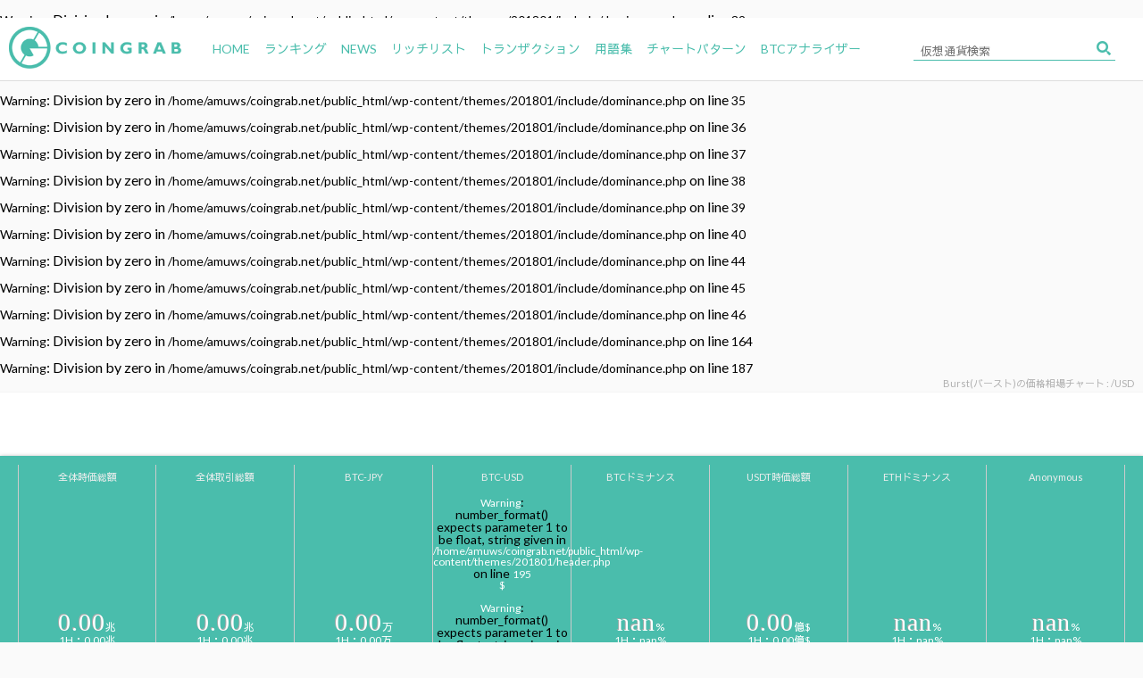

--- FILE ---
content_type: text/html; charset=UTF-8
request_url: https://www.coingrab.net/coin/burst/
body_size: 6816
content:
<br />
<b>Warning</b>:  Division by zero in <b>/home/amuws/coingrab.net/public_html/wp-content/themes/201801/include/dominance.php</b> on line <b>32</b><br />
<br />
<b>Warning</b>:  Division by zero in <b>/home/amuws/coingrab.net/public_html/wp-content/themes/201801/include/dominance.php</b> on line <b>33</b><br />
<br />
<b>Warning</b>:  Division by zero in <b>/home/amuws/coingrab.net/public_html/wp-content/themes/201801/include/dominance.php</b> on line <b>34</b><br />
<br />
<b>Warning</b>:  Division by zero in <b>/home/amuws/coingrab.net/public_html/wp-content/themes/201801/include/dominance.php</b> on line <b>35</b><br />
<br />
<b>Warning</b>:  Division by zero in <b>/home/amuws/coingrab.net/public_html/wp-content/themes/201801/include/dominance.php</b> on line <b>36</b><br />
<br />
<b>Warning</b>:  Division by zero in <b>/home/amuws/coingrab.net/public_html/wp-content/themes/201801/include/dominance.php</b> on line <b>37</b><br />
<br />
<b>Warning</b>:  Division by zero in <b>/home/amuws/coingrab.net/public_html/wp-content/themes/201801/include/dominance.php</b> on line <b>38</b><br />
<br />
<b>Warning</b>:  Division by zero in <b>/home/amuws/coingrab.net/public_html/wp-content/themes/201801/include/dominance.php</b> on line <b>39</b><br />
<br />
<b>Warning</b>:  Division by zero in <b>/home/amuws/coingrab.net/public_html/wp-content/themes/201801/include/dominance.php</b> on line <b>40</b><br />
<br />
<b>Warning</b>:  Division by zero in <b>/home/amuws/coingrab.net/public_html/wp-content/themes/201801/include/dominance.php</b> on line <b>44</b><br />
<br />
<b>Warning</b>:  Division by zero in <b>/home/amuws/coingrab.net/public_html/wp-content/themes/201801/include/dominance.php</b> on line <b>45</b><br />
<br />
<b>Warning</b>:  Division by zero in <b>/home/amuws/coingrab.net/public_html/wp-content/themes/201801/include/dominance.php</b> on line <b>46</b><br />
<br />
<b>Warning</b>:  Division by zero in <b>/home/amuws/coingrab.net/public_html/wp-content/themes/201801/include/dominance.php</b> on line <b>164</b><br />
<br />
<b>Warning</b>:  Division by zero in <b>/home/amuws/coingrab.net/public_html/wp-content/themes/201801/include/dominance.php</b> on line <b>187</b><br />
<!DOCTYPE html><html class="no-js" lang="ja" prefix="og: http://ogp.me/ns#"><head><meta charset="utf-8"><meta name="viewport" content="width=device-width, initial-scale=1.0"><meta name="google-site-verification" content="IESDhRaifFdXKi8uk1LmDpGZc88b3_YYrykmidmI4BY"><link rel="profile" href="http://gmpg.org/xfn/11"><link rel="pingback" href="https://www.coingrab.net/xmlrpc.php"><title>Burst(バースト)の価格相場チャート : /USD | COINGRAB-コイングラブ-</title><meta name="keywords" content=",Burst(バースト),価格,チャート,相場,仮想通貨,暗号通貨"><meta name="description" content="仮想通貨「」Burst(バースト)の価格相場チャート。日足、週足、月足を簡単に分析できます。ビットコイン(BTC)のチャートとも比較できるため、連動した騰落も見極められます。"><script type="text/javascript" src="https://code.jquery.com/jquery-3.1.1.min.js"></script><script type="text/javascript">window.jQuery || document.write("<script src="/js/jquery.js"><\/script>")</script><link rel="stylesheet" href="/css/pc_main.css?date=1766120301"><link rel="stylesheet" href="/css/jquery-ui.suggest.css"><link rel="stylesheet" href="//fonts.googleapis.com/css?family=Lato&display=swap"><link rel="stylesheet" href="//fonts.googleapis.com/css?family=Sawarabi+Gothic&display=swap"><link rel="stylesheet" href="/css/pc_single.css?date=1766120301"><script type="text/javascript" src="/js/jquery-ui.suggest.js"></script><script type="text/javascript" src="/js/lazysizes.js"></script><script type="text/javascript" src="/js/pc.js?date=1766120301"></script><meta name="thumbnail" content="">
<link rel="apple-touch-icon" sizes="180x180" href="/favicon/apple-touch-icon.png"><link rel="icon" type="image/png" sizes="32x32" href="/favicon/favicon-32x32.png"><link rel="icon" type="image/png" sizes="16x16" href="/favicon/favicon-16x16.png"><link rel="manifest" href="/favicon/site.webmanifest"><link rel="mask-icon" href="/favicon/safari-pinned-tab.svg" color="#4abdac"><meta name="msapplication-TileColor" content="#4abdac"><meta name="theme-color" content="#ffffff"><meta name="mobile-web-app-capable" content="yes"><meta http-equiv="refresh" content="3600; URL=/coin/burst/"><meta http-equiv="X-UA-Compatible" content="IE=Edge"></head><body><div id="wrapper"><header id="header"><h1>Burst(バースト)の価格相場チャート : /USD</h1><dl><dt><a href="//www.coingrab.net/"><img src="/img/logo.png"></a></dt><dd><table><tr><td id="headerMenu"><ul><li><a href="/"><span>HOME</span></a></li><li><a href="/ranking/"><span>ランキング</span></a></li><li><a href="/news/"><span>NEWS</span></a></li><li><a href="/richlist/"><span>リッチリスト</span></a></li><li><a href="/tx/"><span>トランザクション</span></a></li><li><a href="/glossary/"><span>用語集</span></a></li><li><a href="/chartpattern/"><span>チャートパターン</span></a></li><li><a href="/btc_analyzer/"><span>BTCアナライザー</span></a></li></ul></td><td class="coinSearch"><span><input type="text" placeholder="仮想通貨検索"><img src="/img/button_search.png"></span></td></tr></table></dd></dl><div id="marketStats"><table><tr><th>全体時価総額</th><th>全体取引総額</th><th>BTC-JPY</th><th>BTC-USD</th><th>BTCドミナンス</th><th>USDT時価総額</th><th>ETHドミナンス</th><th>Anonymous</th></tr><tr><td><h4><b>0.00</b>兆</h4><div><span>1H：0.00兆</span><span>1D：0.00兆</span></div></td><td><h4><b>0.00</b>兆</h4><div><span>1H：0.00兆</span><span>1D：0.00兆</span></div></td><td><h4><b>0.00</b>万</h4><div><span>1H：0.00万</span><span>1D：0.00万</span></div></td><td><br />
<b>Warning</b>:  number_format() expects parameter 1 to be float, string given in <b>/home/amuws/coingrab.net/public_html/wp-content/themes/201801/header.php</b> on line <b>195</b><br />
<h4>&#36;<b></b></h4><br />
<b>Warning</b>:  number_format() expects parameter 1 to be float, string given in <b>/home/amuws/coingrab.net/public_html/wp-content/themes/201801/header.php</b> on line <b>196</b><br />
<div><span>1H：&#36;</span><br />
<b>Warning</b>:  number_format() expects parameter 1 to be float, string given in <b>/home/amuws/coingrab.net/public_html/wp-content/themes/201801/header.php</b> on line <b>197</b><br />
<span>1D：&#36;</span></div></td><td><h4><b>nan</b>%</h4><div><span>1H：nan%</span><span>1D：nan%</span></div></td><td><h4><b>0.00</b>億$</h4><div><span>1H：0.00億$</span><span>1D：0.00億$</span></div></td><td><h4><b>nan</b>%</h4><div><span>1H：nan%</span><span>1D：nan%</span></div></td><td><h4><b>nan</b>%</h4><div><span>1H：nan%</span><span>1D：nan%</span></div></td></tr></table></div><script type="text/javascript" src="/js/ticker.js?time=1766120301"></script><script>$(function(){$.newsTicker($('.newsTicker'));});</script><div class="newsTicker"><ul><li><a href="https://crypto-times.jp/press-btcc-christmas-campaign/"><time>12/19 13:28</time><p>BTCC取引所、クリスマスキャンペーン月間に総額200万ドルと豪華報酬を発表<span>-CRYPTO TIMES-</span></p></a></li><li><a href="https://crypto-times.jp/news-bitcoin-volatility-is-not-due-to-leverage/"><time>12/19 13:18</time><p>ビットコイン乱高下はレバレッジにあらず？真犯人は流動性の罠<span>-CRYPTO TIMES-</span></p></a></li><li><a href="https://jp.cointelegraph.com/news/white-house-david-sacks-crypto-clarity-act-senate-january?utm_source=rss_feed&utm_medium=rss&utm_campaign=rss_partner_inbound"><time>12/19 13:14</time><p>仮想通貨CLARITY法案　1月に上院で条文審査の予定：米政権の仮想通貨担当がコメント<span>-cointelegraph-</span></p></a></li><li><a href="https://crypto-times.jp/news-google-helps-mining-companies-transition-to-ai/"><time>12/19 12:26</time><p>ビットコインの危機？グーグルのAI支援で進む「脱マイニング」<span>-CRYPTO TIMES-</span></p></a></li><li><a href="https://coinpost.jp/?p=675826"><time>12/19 12:10</time><p>米上院、トランプ氏の仮想通貨推進派2名を承認　CFTC・FDIC新委員長が就任へ<span>-CoinPost-</span></p></a></li><li><a href="https://jp.cointelegraph.com/news/xrp-etf-demand-rises-price-familiarity-crypto-executive?utm_source=rss_feed&utm_medium=rss&utm_campaign=rss_partner_inbound"><time>12/19 11:55</time><p>XRP ETFの運用資産が10億ドルを突破、知名度と堅調な価格推移が追い風に<span>-cointelegraph-</span></p></a></li><li><a href="https://coinpost.jp/?p=675802"><time>12/19 11:28</time><p>米仮想通貨市場構造法案、1月に上院審議へ　ホワイトハウス当局者が確認<span>-CoinPost-</span></p></a></li><li><a href="https://jp.cointelegraph.com/news/crypto-3-4-billion-losses-2025-wallet-hacks?utm_source=rss_feed&utm_medium=rss&utm_campaign=rss_partner_inbound"><time>12/19 11:19</time><p>2025年の仮想通貨ハッキング被害は34億ドルに、北朝鮮による攻撃が高度化＝チェイナリシス<span>-cointelegraph-</span></p></a></li><li><a href="https://coinpost.jp/?p=675774"><time>12/19 11:09</time><p>「10月の歴史的暴落の後遺症続く」ラウル・パル、仮想通貨の下落圧力は市場操作ではないと分析<span>-CoinPost-</span></p></a></li><li><a href="https://coinpost.jp/?p=675748"><time>12/19 10:35</time><p>ソラナ保有企業フォワード・インダストリーズが株式をトークン化、DeFiで利用可能に<span>-CoinPost-</span></p></a></li></ul></div></header><div id="main"><ul id="breadcrumb"><li><a href="/">コイングラブ</a></li><li><a href="/coin/">コイン</a></li><li><a href="/burst/">Burst(バースト)</a></li></ul><div id="singleContent"><script type="text/javascript" src="/js/countTo.js?time=1766120301"></script><script type="text/javascript">
jQuery(function ($) {
	$('.marketCapRank b').each(count);
	$('.per_24h b').each(count);
	$('.per_7d b').each(count);
	$('.dominance b').each(count);
	$('.origin b').each(count);
	$('.turnover b').each(count);
	function count(options) {
		var $this = $(this);
		options = $.extend({}, options || {}, $this.data('countToOptions') || {});
		$this.countTo(options);
	}
});
</script><article><section id="marketCapData"><dl id="chartTitle" class="coinPriceData"><dt><img src="/coinIcon/burst.png"></dt><dd><h2><a href="/coin/burst/">Burst(バースト)の価格相場チャート : /USD</a></h2><ul><li class="even"><div><p>時価総額RANK</p><strong class="marketCapRank"><b data-from="9999" data-to=""></b>位</strong><span>前日:位</span></div></li><li><div><p>24時間変動率</p><strong class="per_24h"><b data-to="" data-decimals="2"></b>%</strong><span>前日:%</span></div></li><li><div><p>７日間変動率</p><strong class="per_7d"><b data-to="" data-decimals="2"></b>%</strong><span>前日:%</span></div></li><li><div><p>ドミナンス</p><strong class="dominance"><b data-to="nan" data-decimals="4"></b>%</strong><span>前日:nan%</span></div></li><li><div><p>出来高回転率</p><strong class="turnover"><b data-to="" data-decimals="2"></b>%</strong><span>前日:%</span></div></li></ul></dd></dl></section><section id="chart"><ul class="tradingviewCurMenu"><li><span> / USD</span></li><li><a href="./?cur=btc"> / BTC</a></li></ul><div class="tradingview-widget-container"><div id="tradingview"></div><div class="tradingview-widget-copyright"><a href="https://jp.tradingview.com/" rel="noopener" target="_blank">TradingView</a></div><script type="text/javascript" src="https://s3.tradingview.com/tv.js"></script><script type="text/javascript">var pair = "BITTREX:BURSTUSD";</script><script type="text/javascript">
new TradingView.widget({
	autosize	: true,
	symbol		: pair,
	interval	: "D",
	timezone	: "Asia/Tokyo",
	theme		: "Light",
	locale		: "ja",
	toolbar_bg	: "#ffffff",
	enable_publishing	: false,
	hide_side_toolbar	: false,	debug		: true,
	studies	: [
		"IchimokuCloud@tv-basicstudies"
	],
	container_id	: "tradingview",
	favorites	: {
		intervals	: ["1H","D", "2D"],
		chartTypes	: ["Area", "Line"]
	},
	enabled_features: [
		"dont_show_boolean_study_arguments",
		"move_logo_to_main_pane",
		"hide_last_na_study_output",
		"legend_context_menu"
	],
	studies_overrides	: {
		"volume.volume.color.0"			: "#000000",
		"volume.volume.color.1"			: "#ff0080",
		"moving average exponential.length"	: 100
	},
	overrides	: {
		"paneProperties.topMargin"		: 5,"paneProperties.bottomMargin"		: 15,"paneProperties.rightMargin"		: 25,"scalesProperties.fontSize"		: 11,		"paneProperties.legendProperties.showStudyArguments"	: false,
		"paneProperties.legendProperties.showStudyTitles"	: true,
		"paneProperties.legendProperties.showStudyValues"	: true,
		"paneProperties.legendProperties.showSeriesTitle"	: true,
		"paneProperties.legendProperties.showSeriesOHLC"	: true,
		"paneProperties.background"				: "#ffffff",
		"paneProperties.vertGridProperties.color"		: "#ff0080",
		"scalesProperties.backgroundColor"			: "#000000",
		"scalesProperties.lineColor"				: "#cccccc",
		"scalesProperties.textColor"				: "#cccccc",
		"mainSeriesProperties.showCountdown"			: true,
		"mainSeriesProperties.candleStyle.upColor"		: "#26a6b0",
                "mainSeriesProperties.candleStyle.downColor"		: "#ff0080",
                "mainSeriesProperties.candleStyle.wickUpColor"		: "#26a6b0",
                "mainSeriesProperties.candleStyle.wickDownColor"	: "#ff0080",
		"volumePaneSize"					: "large",
	}
});
</script></div></section><section id="coinInfo"><p>Burst(バースト)は、時価総額ランキング位の仮想通貨(暗号通貨)で、2025年12月19日 13時30分現在、1あたり対通貨でドル(円)前後、対BTCで0.00000000前後で推移しており、1時間で<span class="down">％の下落</span>、24時間で<span class="down">％の下落</span>、1週間で<span class="down">％の下落</span>しております。直近24時間の出来高はドル(円)で％の出来高回転率となっております。</p></section><section id="coinExpound"><h2><a href="https://www.coingrab.net/coin/burst/">Burst(バースト)を簡単解説</a></h2></section><section id="coinDetail"><h2><a href="https://www.coingrab.net/coin/burst/">Burst(バースト)の基本情報</a></h2><table><tr><th><span>通貨概要</span></th><td></td></tr><tr><th><span>本拠地</span></th><td></td></tr><br />
<b>Warning</b>:  date() expects parameter 2 to be integer, string given in <b>/home/amuws/coingrab.net/public_html/wp-content/themes/201801/single-coin.php</b> on line <b>373</b><br />
<tr><th><span>公開日</span></th><td></td></tr><tr><th><span>通貨名(通貨単位)</span></th><td>()</td></tr><tr><th><span>総発行可能枚数</span></th><td>データなし</td></tr><tr><th><span>現在供給枚数</span></th><td></td></tr><tr><th><span>公式サイト</span></th><td><a href="" target="_blank" rel="nofollow"></a></td></tr><tr><th><span>公式フェイスブック</span></th><td><a href="" target="_blank" rel="nofollow"></a></td></tr><tr><th><span>公式ツイッター</span></th><td><a href="" target="_blank" rel="nofollow"></a></td></tr><tr><th><span>ソースコード</span></th><td><a href="" target="_blank" rel="nofollow"></a></td></tr><tr><th><span>ホワイトペーパー</span></th><td><a href="" target="_blank" rel="nofollow"></a></td></tr><tr><th><span>プラットフォーム</span></th><td><a href="/coin/burst/">()</a></td></tr></table></section><section id="exchange"><h2><a href="https://www.coingrab.net/coin/burst/">Burst(バースト)を取り扱う取引所</a></h2><ul><li><p>Binance</p></li><li><p>OKEx</p></li><li><p>ZB.COM</p></li><li><p>CoinBene</p></li><li><p>Bibox</p></li><li><p>Bit-Z</p></li><li><p>HuobiGlobal</p></li><li><p>DigiFinex</p></li><li><p>LBank</p></li><li><p>OEX</p></li><li><p>HitBTC</p></li><li><p>BitForex</p></li><li><p>BitMart</p></li><li><p>BCEX</p></li><li><p>Simex</p></li><li><p>Coinsuper</p></li><li><p class="lists">Upbit</p></li><li><p>Bitfinex</p></li><li><p>CoinTiger</p></li><li><p>CoinEgg</p></li><li><p>TOPBTC</p></li><li><p>Bitstamp</p></li><li><p>Kraken</p></li><li><p>Kucoin</p></li><li><p>Bithumb</p></li><li><p>Korbit</p></li><li><p>Gate.io</p></li><li><p>EXX</p></li><li><p class="lists">Bittrex</p></li><li><p>YoBit</p></li><li><p>Poloniex</p></li><li><p>Sistemkoin</p></li><li><p>HOTBIT</p></li><li><p>IDAX</p></li><li><p>LATOKEN</p></li><li><p>DragonEX</p></li><li><p>BW</p></li><li><p>55 Global Markets</p></li><li><p>RightBTC</p></li><li><p>Exrates</p></li><li><p>FatBTC</p></li><li><p>Coineal</p></li><li><p>P2PB2B</p></li><li><p>BCEX</p></li><li><p>IDCM</p></li><li><p>Coinbase Pro</p></li></ul></section></article></div><footer id="footer"><aside>当サイト「コイングラブ」で提供している内容は、第三者より提供された一般的なデータをもとに独自検証、分析した情報を掲載しておりますが、正確性を何ら保証するものではございません。<br>当サイトのコンテンツは全て、投資投機的目的をはじめとした、あらゆる目的をアドバイスするものでもございません。<br>仮想通貨の取引は非常に高いリスクを伴い、大きな損失を被る可能性がありますので、必ずご自身で精査した上で仮想通貨の取引を行ってください。</aside><dl><dt><img src="/img/footerLogo.png"></dt><dd><nav><ul><li>&#9654;<a href="/ranking/">仮想通貨ランキング</a></li><li>&#9507;<a href="/ranking/?mode=marketcap">時価総額上位</a></li><li>&#9507;<a href="/ranking/?mode=marketcap_r">時価総額下位</a></li><li>&#9507;<a href="/ranking/?mode=volume">売買代金上位</a></li><li>&#9507;<a href="/ranking/?mode=volume_r">売買代金下位</a></li><li>&#9507;<a href="/ranking/?mode=price">取引価格上位</a></li><li>&#9507;<a href="/ranking/?mode=price_r">取引価格下位</a></li><li>&#9507;<a href="/ranking/?mode=24h">24時間上昇率</a></li><li>&#9507;<a href="/ranking/?mode=24h_r">24時間下降率</a></li><li>&#9507;<a href="/ranking/?mode=7d">7日間上昇率</a></li><li>&#9507;<a href="/ranking/?mode=7d_r">7日間下降率</a></li><li>&#9507;<a href="/ranking/?mode=btc24h">対BTC 24時間上昇率</a></li><li>&#9507;<a href="/ranking/?mode=btc24h_r">対BTC 24時間下降率</a></li><li>&#9507;<a href="/ranking/?mode=btc7d">対BTC 7日間上昇率</a></li><li>&#9507;<a href="/ranking/?mode=btc7d_r">対BTC 7日間下降率</a></li><li>&#9507;<a href="/ranking/?mode=turnover">出来高回転率上位</a></li><li>&#9495;<a href="/ranking/?mode=turnover_r">出来高回転率下位</a></li></ul></nav><nav><ol><li>&#9654;<a href="/news/">仮想通貨ニュース</a></li></ol><ul><li>&#9654;<a href="/richlist/">BTCリッチリスト</a></li><li>&#9507;<a href="/richlist/?rs=trader">トレーダー</a></li><li>&#9495;<a href="/richlist/?rs=bigwhale">大型クジラ</a></li></ul><ul><li>&#9654;<a href="/tx/">トランザクション</a></li><li>&#9507;<a href="/tx/?cur=btc">BTC / Bitcoin</a></li><li>&#9495;<a href="/tx/?cur=usdt">USDT / Tether</a></li></ul><ol><li>&#9654;<a href="/glossary/">仮想通貨関連用語集</a></li><li>&#9654;<a href="/chartpattern/">チャートパターン</a></li></ol></nav><nav><ul><li>&#9654;<a href="/btc_analyzer/">BTCアナライザー</a></li><li>&#9507;<a href="/btc_analyzer/?page=board">板 / オーダーブック</a></li><li>&#9507;<a href="/btc_analyzer/?page=trade">売買出来高</a></li><li>&#9507;<a href="/btc_analyzer/?page=bitFlyer">ビットフライヤー</a></li><li>&#9507;<a href="/btc_analyzer/?page=bitfinex">ビットフィネックス</a></li><li>&#9507;<a href="/btc_analyzer/?page=bitmex">ビットメックス</a></li><li>&#9507;<a href="/btc_analyzer/?page=binance">バイナンス</a></li><li>&#9495;<a href="/btc_analyzer/?page=deribit">デリビット</a></li></ul></nav><nav><ul><li>&#9654;<span>Special Thanks</span></li><li>&#9507;<a href="//jp.tradingview.com/gopro/?share_your_love=danoni6" target="_blank" rel="nofollow">トレーディングビュー</a></li><li>&#9507;<a href="//www.coingecko.com/" target="_blank" rel="nofollow">コインゲッコー</a></li><li>&#9507;<a href="//whale-alert.io/" target="_blank" rel="nofollow">ホエールアラート</a></li><li>&#9507;<a href="//coinpost.jp/" target="_blank" rel="nofollow">コインポスト</a></li><li>&#9507;<a href="//jp.cointelegraph.com/" target="_blank" rel="nofollow">コインテレグラフ</a></li><li>&#9495;<a href="https://www.coingecko.com/">デリビット</a></li></ul></nav><nav><ul><li>&#9654;<span>About Us</span></li><li>&#9507;<a href="/">運営者情報</a></li><li>&#9507;<a href="/">プライバシーポリシー</a></li><li>&#9507;<a href="/">利用規約</a></li><li>&#9507;<a href="/">免責事項</a></li><li>&#9495;<a href="/">コンタクト</a></li></ul></nav></dd></dl><div id="copyright">&copy;2025 COINGRAB. All Rights Reserved.</div></footer></div></div><script>var suggestData = [];</script><script type="text/javascript" src="/js/suggest.js?time=1766120301"></script><script async src="https://www.googletagmanager.com/gtag/js?id=UA-116487363-1"></script><script>window.dataLayer = window.dataLayer || []; function gtag(){dataLayer.push(arguments);} gtag('js', new Date()); gtag('config', 'UA-116487363-1');</script></body></html>

--- FILE ---
content_type: text/css
request_url: https://www.coingrab.net/css/pc_main.css?date=1766120301
body_size: 2427
content:
*{
	margin:0;
	padding:0;
	border:0;
	font-size: 14px;
	font-weight:normal;
	vertical-align:baseline;
	font-family:"Lato","Sawarabi Gothic","メイリオ",Meiryo,"ヒラギノ角ゴ ProN W3","HiraKakuProN-W3","ヒラギノ角ゴ Pro W3","HiraKakuPro-W3","ＭＳ Ｐゴシック","MS Pgothic","Osaka",sans-serif,Helvetica, Helvetica Neue, Arial, Verdana;
	line-height:1.0;
}
.sharrre .share, a{
	text-decoration:none
}
.clear, article, aside, details, figcaption, figure, footer, header, hgroup, menu, nav, section{
	display:block
}
a+span.hu-external:after, html{
	-webkit-font-smoothing:antialiased
}
ol, ul, li{
	list-style:none
}
blockquote, q{
	quotes:none
}
blockquote:after, blockquote:before, q:after, q:before{
	content:'';
	content:none
}
table{
	border-collapse:collapse;
	border-spacing:0
}
html{
	overflow-y:scroll;
}
body{
	font-size:16px;
	background-color:#fafafa;
}
img{
	max-width:100%;
	height:auto;
	vertical-align:bottom;
}
a, a:after, a:before{
	-webkit-transition:all .2s ease;
	-moz-transition:all .2s ease;
	-o-transition:all .2s ease;
	transition:all .2s ease
}
a img{
	-webkit-transition:opacity .2s ease;
	-moz-transition:opacity .2s ease;
	-o-transition:opacity .2s ease;
	transition:opacity .2s ease
}
.clear{
	clear:both;
	overflow:hidden;
	visibility:hidden;
	width:0;
	height:0
}
a{
	color:#26a6b0;
}

::-webkit-scrollbar {
	width:10px;
}
::-webkit-scrollbar-track {
	box-shadow:none;
	background-color:#eee;
}
::-webkit-scrollbar-thumb {
	background-color:rgba(99,99,99, .5);
	border-radius:10px;
	box-shadow:0 0 0 1px rgba(255, 255, 255, .3);
}




.col-3cm .s2, .content, .grid, .main, .main-inner, .sidebar, .video-container{
	position:relative
}

#wrapper{
	overflow:hidden;
	min-width:1000px;
	position:relative;
}

header{
	background-color:#fff;
	margin-bottom:20px;
}
header h1{
	color:#afafaf;
	background-color:#fafafa;
	border-bottom:1px solid #f4f4f4;
	padding:4px 10px;
	text-align:right;
	font-size:11px;
}
header dl{
	overflow:hidden;
	padding:10px;
	position:fixed;
	top:20px;
	left:0px;
	right:0px;
	z-index:9999;
	background-color:#fff;
	border-bottom:1px solid #ddd;
}
header dt{
	width:200px;
	float:left;
}
header dd{
	margin-left:210px;
}
header dd table{
	width:100%;
	height:50px;
}
header dd table td{
	padding:0px 10px;
	vertical-align:middle;
}
header dd ul{
	overflow:hidden;
}
header dd li{
	float:left;
}
header dd li a{
	display:inline-block;
	padding:12px 8px;
	color:#4abdac;
	font-size:15px;
}


.newsTicker{
    padding: 10px;
    text-align:left;
	padding:8px;
	position:relative;
	overflow:hidden;
	background-color:#bfd8d2;
}
.newsTicker ul{
	width:100%;
	position:relative;
}
.newsTicker ul li{
	width:100%;
	display:none;
}
.newsTicker ul li a{
	display:block;
	padding:2px 20px;
	overflow:hidden;
}
.newsTicker ul li time{
	color:#444;
	font-size:13px;
	display:block;
	float:left;
	width:90px;
	line-height:23px;
}
.newsTicker ul li p{
	margin-left:94px;
	font-size:15px;
	color:#4abdac;
	border-radius:4px;
	background-color:#fff;
	padding:4px 10px;
}
.newsTicker ul li span{
	color:#444;
	margin-left:10px;
	font-size:11px;
	letter-spacing:1px;
}


.coinSearch span{
	display:inline-block;
	border-bottom:1px solid #4abdac;
}
.coinSearch input{
	width:200px;
	background-color:#fff;
	padding:2px 8px;
	font-size:13px;
	color:#26a6b0;
}
.coinSearch img{
	display:inline-block;
	width:16px;
	margin:5px;
}
.ui-autocomplete {
	max-height:400px;
	overflow-y:auto;
	overflow-x:hidden;
	padding-right:20px;
	z-index:99999 !important;
}
.ui-widget li{
	border-bottom:1px solid #ccc;
	font-size:12px;
	padding:4px 8px;
}
#marketStats{
	overflow:hidden;
	background-color:#4abdac;
	box-shadow:0px 1px 5px #aaa;
    margin-top:71px;
	padding:10px;
}
#marketStats table{
	width:calc( 100% - 20px );
	margin:0px auto;
	table-layout:fixed;
	border-right:1px solid #ccc;
}
#marketStats th{
	border-left:1px solid #ccc;
	text-align:center;
	color:#eee;
	padding-top:8px;
	font-size:11px;
}
#marketStats td{
	border-left:1px solid #ccc;
	padding:4px 0px 8px 0px;
	text-align:center;
	vertical-align:middle;
}
#marketStats td *{
	color:#fff;
	font-size:12px;
}
#marketStats td h4 b{
	font-size:28px;
	font-family:impact;
	font-weight:normal;
	letter-spacing:1px;
	text-shadow:-1px -1px 0px #aaa;
}
#marketStats td div{
}
#marketStats td span{
	display:block;
}








#main{
	position:relative;
}

#mainContent{
	padding:20px;
}

#headerTitleWrap{
	background-color:#fab915;
	padding:10px;
	margin-bottom:10px;
}
#headerTitleWrap h1{
	margin:0px auto;
	font-size:12px;
	text-align:right;
}



/**サイドバー**/
.sideBar{
	width:200px;
	padding-top:10px;
	float:left;
}
#eventSideBar{
	
}
.pc-side-nav-fixed{
	top:90px;
	left:10px;
	width:300px;
	position:fixed;
}



.lazyload{
	opacity: 0;
}
.lazyloaded{
	opacity: 1;
	transition: all 0.5s;
}

#breadcrumb{
	text-align:left;
	padding:0px 20px;
}
#breadcrumb li{
	display:inline;
	color:#aaa;
	margin-right:4px;
	background-image:url(/img/breadcrumb_arrow.png);
	background-repeat:no-repeat;
	background-position:100% 50%;
	padding-right:30px;
	padding-left:10px;
}
#breadcrumb li:last-child{
	background:none;
}

#breadcrumb li a{
	margin-left:4px;
	font-size:14px;
}

.err{
	text-align:center;
	padding:50px 0px;
	font-size:15px;
}

footer{
	margin-top:100px;
	padding:0px 0px 20px 0px;
	background-color:#4abdac;
}
footer aside{
	display:block;
	background-color:#bfd8d2;
	padding:20px;
	margin-bottom:20px;
	color:#777;
	font-size:13px;
	line-height:15px;
}
footer dl{
	margin:0px 20px;
	overflow:hidden;
}
footer dl dt{
	width:250px;
	float:left;
}
footer dl dd{
	margin-left:270px;
	overflow:hidden;
}
footer dl dd nav{
	width:calc( 100% / 5 );
	float:left;
}
footer dl dd li{
	padding:2px 0px 2px 6px;
	color:#ccc;
}
footer dl dd ul li:first-child, footer dl dd ol li{
	padding-left:0px;
	font-size:10px;
}
footer dl dd li a, footer dl dd li span{
	color:#fff;
	letter-spacing:1px;
	font-size:13px;
	margin-left:4px;
}
footer dl dd li a:hover{
	text-decoration:underline;
}
footer #copyright{
	text-align:center;
	color:#fff;
	font-size:13px;
	margin-top:20px;
	letter-spacing:2px;
}





#glossaryTopMenu{
	margin:0px 50px;
	overflow:hidden;
}
#glossaryMenu{
	width:240px;
	float:left;
}
#glossaryTopMenu ul{
	width:48%;
	margin:0px 1%;
	float:left;
}
.glossaryMenu ul{
	overflow:hidden;
}
.glossaryMenu ul li{
	width:20%;
	float:left;
}
.glossaryMenu ul li a{
	display:block;
	margin:2px;
	-moz-border-radius:4px;
	-webkit-border-radius:4px;
	border-radius:4px;
	border:1px solid #4abdac;
	padding:12px 0px;
	text-align:center;
	color:#4abdac;
}
.glossaryMenu ul li a:hover{
	background-color:#4abdac;
	color:#fff;
}
.glossaryMenu ul li b{
	display:block;
	margin:2px;
	-moz-border-radius:4px;
	-webkit-border-radius:4px;
	border-radius:4px;
	border:1px solid #4abdac;
	padding:12px 0px;
	text-align:center;
	background-color:#4abdac;
	color:#fff;
}

.glossaryMenu ul li span{
	display:block;
	margin:2px;
	padding:12px 0px;
}


.pager{
	margin:50px 0px;
}
.pager ul{
	text-align:center;
}
.pager li{
	display:inline-block;
	min-width:36px;
	margin:0px 4px;
}
.pager li *{
	display:block;
	border:1px solid #26a6b0;
	line-height:30px;
	padding:0px 8px;
	text-align:center;	
}
.pager li span{
	background-color:#26a6b0;
	color:#fff;
}
.pager li a:hover{
	background-color:#26a6b0;
	color:#fff;
}
.pager li b{
	border:0px;
	color:#ccc;
}

.loader{
	animation: flash 1.5s linear infinite;
	background-image:url(/img/favicon.png);
	background-size:60px 60px;
	background-repeat:no-repeat;
	background-position:50% 10px;
	padding:80px 0px 20px 0px;
	text-align:center;
	color:#4abdac;
}
.loader:after{
	content:'Loading...';
}

@keyframes flash {
	0%,100% {
		opacity: 1;
	}
	50% {
		opacity: 0;
	}
}
/*
.loaderWrap{
	background-image:url(/favicon/favicon-32x32.png);
	background-repeat:no-repeat;
	background-position:50% 10px;
}
.loader{
	height:100px;
	background-image:url(/img/loading.svg);
	background-repeat:no-repeat;
	background-position:50% 50px;
}
*/



--- FILE ---
content_type: text/css
request_url: https://www.coingrab.net/css/pc_single.css?date=1766120301
body_size: 2356
content:


/**詳細ページ**/
section.coin{
	margin:0px auto;
}
section.coin h2{
	padding:8px 4px;
}
section.coin h2 a{
	display:block;
	color:#444;
	font-size:32px;
	line-height:1.5em;
}
section.coin h3{
	color:#444;
	font-size:18px;
	padding-left:10px;
}
.updateTime{
	background-image:url(/img/icon_time.png);
	background-repeat:no-repeat;
	background-position:0% 50%;
	color:#7c7c7c;
	font-size:16px;
	padding:4px 0px 4px 30px;
	margin:20px 0px 50px 10px;
}



#marketCapData{
	padding:0px 10px;
}
#marketCapData dl{
	overflow:hidden;
}
#marketCapData dt{
	width:150px;
	float:left;
	text-align:center;
	margin-top:10px;
}
#marketCapData dd{
	margin-left:160px;
	padding-top:10px;
}
#marketCapData h2{
	text-align:right;
	font-size:21px;
	margin-bottom:8px;
	margin-right:10px;
}
#marketCapData h2 a{
	color:#777;
}

#marketCapData ul{
	overflow:hidden;
	float:right;
}
#marketCapData ul li{
	width:150px;
	float:left;
}
#marketCapData ul li div{
	position: relative;
	margin:0px auto;
	width:144px;
	height:144px;
	border-radius:50%;
	border:10px solid #a4d555;
	box-sizing:border-box;
}
#marketCapData ul li.under div{
	border-color:#ff5992;
}
#marketCapData ul li.even div{
	border-color:#c0b283;
}

#marketCapData ul li div p{
	position:absolute;
	left:0px;
	right:0px;
	top:28px;
	text-align:center;
	color:#777;
	font-size:13px;
}
#marketCapData ul li div strong{
	position:absolute;
	left:0px;
	right:0px;
	top:52px;
	text-align:center;
	color:#777;
	font-size:13px;
}
#marketCapData ul li div strong b{
	font-size:24px;
	color:#a4d555;
	font-weight:bold;
}
#marketCapData ul li.under div strong b{
	color:#ff5992;
}
#marketCapData ul li.even div strong b{
	color:#c0b283;
}
#marketCapData ul li div span{
	position:absolute;
	left:0px;
	right:0px;
	top:80px;
	text-align:center;
	color:#777;
	font-size:11px;
}


#chart{
	margin:20px;
}
#tradingview{
	height:600px;
}
.tradingviewCurMenu{
	overflow:hidden;
	padding-left:20px;
}
.tradingviewCurMenu li{
	width:150px;
	float:left;
}
.tradingviewCurMenu li *{
	display:block;
	text-align:center;
	background-color:#fff;
	border:1px solid #ccc;
	border-bottom:0px;
	margin:0px 4px;
	padding:10px 0px;
	font-size:14px;
}
.tradingviewCurMenu li a{
	background-color:#fff;
}
.tradingviewCurMenu li span{
	background-color:#26a6b0;
	color:#fff;
}



.eyeCatch{
	margin:20px 0px;
}

#coinDetail, #coinExpound, #coinInfo, #exchange{
	margin:20px 20px 40px 20px;
}
#coinDetail h2, #coinExpound h2, #exchange h2{
	overflow:hidden;
	white-space:nowrap;
	font-size:17px;
	margin-bottom:8px;
	color:#c0b283;
	letter-spacing:2px;
}
#coinDetail h2:before, #coinExpound h2:before, #exchange h2:before{
	content:"―― ";
	letter-spacing:0px;
}
#coinDetail h2:after, #coinExpound h2:after, #exchange h2:after{
	letter-spacing:0px;
	content:" ―――――――――――――――――――――――――――――――――――――――――――――――――――――――――――――――――――――";
}
#coinDetail h2 a, #coinExpound h2 a, #exchange h2 a{
	color:#c0b283;
}


#coinDetail table{
	width:100%;
	border-spacing:2px 0px;
	border-collapse: separate;
}
#coinDetail table th{
	width:200px;
	padding:10px 0px;
	background-color:#c0b283;
	color:#fff;
	border-bottom:2px solid #fafafa;
	font-size:13px;
	letter-spacing:2px;
}
#coinDetail table td{
	padding:10px;
	border-bottom:2px solid #fafafa;
	background-color:#fff;
	font-size:13px;
	line-height:17px;
}


#coinExpound li{
	background-image:url(/img/icon_point.png);
	background-repeat:no-repeat;
	background-position:20px 18px;
	background-size:32px;
	padding:14px 0px 14px 60px;
	border-bottom:1px dotted #aaa;
	font-size:17px;
	line-height:1.5em;
}

#coinInfo p{
	border:1px solid #c0b283;
	padding:20px;
	background-color:#fff;
	line-height:1.5em;
	letter-spacing:1px;
}
#coinInfo span{
	font-weight:bold;
	margin:0px 4px;
}
#coinInfo span.up{
	color:#a4d555;
}
#coinInfo span.down{
	color:#ff5992;
}


#exchange ul{
	overflow:hidden;
}
#exchange li{
	width:12.5%;
	float:left;
}
#exchange li p{
	margin:2px;
	background-color:#ccc;
	text-align:center;
	color:#fff;
	font-size:13px;
	padding:10px 0px;
	white-space: nowrap;
}
#exchange li p.lists{
	background-color:#a4d555;
}




#priceTrends{
	width:100%;
	table-layout:fixed;
}
#priceTrends, #priceTrends th, #priceTrends td {
	border-collapse: collapse;
	border:1px solid #e5e5e5;
}
#priceTrends th{
	background-color:#02ad8b;
	color:#fff;
	padding:10px 0px;
}
#priceTrends td{
	padding:10px 0px;
	text-align:center;
}
#priceTrends td span{
	display:block;
	margin-right:20px;
	text-align:right;
}
#priceTrends tr:nth-child(odd) {
	background-color:#ededed;
}

.priceHistory{
	padding:20px;
}
.priceHistory table{
	width:100%;
	border-collapse:collapse;
	border-top:1px solid #ededed;
	border-left:1px solid #ededed;
}
.priceHistory table p{
	margin:10px 0px;
}
.priceHistory table th:nth-of-type(1){
	width:20%;
}
.priceHistory table th:nth-of-type(2){
	width:40%;
}
.priceHistory table th:nth-of-type(3){
	width:40%;
}

.priceHistory table td, .priceHistory table th{
	border-bottom:1px solid #ededed;
	border-right:1px solid #ededed;
}
.priceHistory table td{
	padding:6px 10px;
	text-align:right;
}
.priceHistory table tr td:first-of-type{
	text-align:center;
	vertical-align:middle;
	font-size:14px;
}
.priceHistory table tr:first-of-type{
	border-bottom:4px solid #ededed;
}
.priceHistory table tr:nth-child(odd){
	background-color:#fff;
}
.priceHistory table tr:nth-child(even){
	background-color:#ffe;
}
.priceHistory table dl{
	overflow:hidden;
}
.priceHistory table dt{
	width:50%;
	float:left;
	padding:4px 0px;
}
.priceHistory table dd{
	margin-left:50%;
	border-left:1px solid #ededed;
	padding:4px 0px;
}

.priceHistory td dl *{
	display:block;
}
.priceHistory td span{
	font-size:12px;
	color:#777;
	padding:0px 10px;
}
.priceHistory td strong{
	padding:0px 10px;
	font-size:14px;
}



.linkButton{
	
}
.linkButton a{
	display: block;
	min-width:500px;
	margin:50px auto 0px auto;
	padding:6px 20px;
	text-decoration: none;
	font-weight: bold;
	line-height: 33px;
	text-align: center;
	color: #864401 !important;
	text-decoration:none !important;
	border-radius:2px;
	-webkit-border-radius:2px;
	-moz-border-radius:2px;
	border: 1px solid #eab551;
	border-bottom: 1px solid #b98a37;
	text-shadow: 0px 1px 0px #fedd9b;
	-webkit-box-shadow: 0 1px 0 #fee9aa inset, 1px 1px 1px #e9e9e9;
	-moz-box-shadow: 0 1px 0 #fee9aa inset, 1px 1px 1px #e9e9e9;
	box-shadow: 0 1px 0 #fee9aa inset, 1px 1px 1px #e9e9e9;
	background: #feda71;
	background: -webkit-gradient(linear, left top, left bottom, color-stop(0.5, #feda71), color-stop(0.5, #febe4d));
	background: -moz-linear-gradient(top, #feda71 50%,#febe4d 50%);
	background: -o-linear-gradient(top, #feda71 50%,#febe4d 50%);
	background: -ms-linear-gradient(top, #feda71 50%,#febe4d 50%);
	background: linear-gradient(top, #feda71 50%, #febe4d 50%);
	filter: progid:DXImageTransform.Microsoft.gradient(GradientType=0,startColorstr='#abe4f8 50%', endColorstr='#74d0f4 50%');
	-ms-filter: "progid:DXImageTransform.Microsoft.gradient(GradientType=0,startColorstr='#abe4f8 50%', endColorstr='#74d0f4 50%')";
}
.linkButton a{  /* クリックした時 */
	-ms-transform: translateY(2px);
	-webkit-transform: translateY(2px);
	transform: translateY(2px);
	box-shadow: none;
}



#chartPattern{
	margin:20px auto 40px auto;
	max-width:1200px;
	overflow:hidden;
}
#chartPattern #chartPatternList{
	width:400px;
	float:right;
}
#chartPatternList ul li {
	background-color:rgba( 192, 178, 131, 0.3 );
	padding:4px;
	border-radius:4px;
	-webkit-border-radius:4px;
	-moz-border-radius:4px;
	margin-bottom:10px;
}
#chartPatternList ul li a{
	display:block;
	overflow:hidden;
}
#chartPatternList ul li img{
	float:left;
}
#chartPatternList ul li p{
	padding:10px;
}

#chartPattern section{
}
#chartPattern section h2{
	overflow:hidden;
	white-space:nowrap;
	font-size:17px;
	margin-bottom:8px;
	color:#c0b283;
	letter-spacing:2px;
}
#chartPattern section h2:before{
	content:"―― ";
	letter-spacing:0px;
}
#chartPattern section h2:after{
	letter-spacing:0px;
	content:" ―――――――――――――――――――――――――――――――――――――――――――――――――――――――――――――――――――――";
}
#chartPattern section h2 a{
	color:#c0b283;
}
#chartPattern section p{
	line-height:2em;
	letter-spacing:1px;
	padding:20px;
}
#chartPattern section dl{
	overflow:hidden;
}
#chartPattern section dl *{
	font-size:14px;
	color:#444;
}
#chartPattern section dt{
	background-color:#c0b283;
	padding:4px;
	max-width:1000px;
	margin:0px auto;
}
#chartPattern section dt img{
	width:auto;
	height:auto;
	max-width:100%;
	max-height:100%;
}
#chartPattern section dd{
	line-height:1.5em;
}
#chartPattern section dd a{
	color:#02ad8b;
	font-weight:bold;
	margin:0px 4px;
	letter-spacing:1px;
}
#chartPattern section dd a:hover{
	text-decoration:underline;
}
#chartPattern section dd ul{
	margin:10px;
}
#chartPattern section dd ul li{
	line-height:1.5em;
	letter-spacing:1px;
	padding:10px 0px;
	border-bottom:1px dotted #02ad8b;
}
#chartPattern section dd ul li:first-letter{
	font-size:1.5em;
	float:left;
	color:#a4d555;
	margin-right:4px;
}



#glossary{
	padding:20px;
	overflow:hidden;
}
#glossary article{
	margin-left:260px;
}
#glossary h2{
	overflow:hidden;
	white-space:nowrap;
	font-size:19px;
	margin:20px 0px;
	color:#c0b283;
	letter-spacing:2px;
}
#glossary h2:before{
	content:"―― ";
	letter-spacing:0px;
}
#glossary h2:after{
	letter-spacing:0px;
	content:" ―――――――――――――――――――――――――――――――――――――――――――――――――――――――――――――――――――――";
}
#glossary h2 a{
	color:#c0b283;
}
#glossary dl{
	max-width:1000px;
	margin:20px auto;
}
#glossary dt{
	font-size:28px;
	color:#a4d555;
	background-image:url(/img/icon_arrow.png);
	background-repeat:no-repeat;
	background-position:2px 50%;
	border-bottom:2px solid #a4d555;
	padding:4px 0px 4px 30px;
	font-weight:normal;
}
#glossary dd{
	padding:20px;
	font-size:16px;
	letter-spacing:1px;
	line-height:1.8em;
}


























--- FILE ---
content_type: application/javascript
request_url: https://www.coingrab.net/js/pc.js?date=1766120301
body_size: 812
content:
$(function(){
	$('img').lazyload({
		threshold: 200 ,		// 200pxの距離まで近づいたら表示する
		effect: "fadeIn"		// じわじわっと表示させる
	});
	$('a[href^="#"]').click(function() {
		var speed	= 400;
		var href	= $(this).attr("href");
		var target	= $(href == "#" || href == "" ? 'html' : href);
		var position	= target.offset().top - 40;
		$('body,html').animate({scrollTop:position}, speed, 'swing');
		return false;
	});

	$('.changeButton span').click(function(){
		var parentID	= $(this).parents('dl').attr('id');
		$( '#'+parentID+' .percentUp').css('display','block');
		$( '#'+parentID+' .percentDown').css('display','none');
		$(this).addClass('changeButtonSelect');
		$( '#'+parentID+' .changeButton b').removeClass('changeButtonSelect');
	});
	$('.changeButton b').click(function(){
		var parentID	= $(this).parents('dl').attr('id');
		$( '#'+parentID+' .percentUp').css('display','none');
		$( '#'+parentID+' .percentDown').css('display','block');
		$(this).addClass('changeButtonSelect');
		$( '#'+parentID+' .changeButton span').removeClass('changeButtonSelect');
	});
});

$(function(){
	$(window).on("scroll", function () {
		if( $(this).scrollTop() > 14) {
			$("header dl").css('top', '0px');
		 }else{
			$("header dl").css('top', '20px');
		}
	});
});

$(function(){
	$("#rankMode p").on("click", function(){
		if( $("#rankMode ul").css("display") == "none" ){
			$("#rankMode ul").slideDown();
			$("#rankMode p span").text( "▲" );
		}else{
			$("#rankMode ul").slideUp();
			$("#rankMode p span").text( "▼" );
		}
	});
	$("#rankExchange p").on("click", function(){
		if( $("#rankExchange div").css("display") == "none" ){
			$("#rankExchange div").slideDown();
			$("#rankExchange p span").text( "▲" );
		}else{
			$("#rankExchange div").slideUp();
			$("#rankExchange p span").text( "▼" );
		}
	});
});

$(function () {
	$('.rsChange p').click(function() {
		if($('.rsChange ul').css("display") == 'none' ){
			$(".rsChange ul").slideDown();
		}else{
			$(".rsChange ul").slideUp();
		}
	});
	$('.txChangeCur p').click(function() {
		if($('.txChangeCur ul').css("display") == 'none' ){
			$(".txChangeCur ul").slideDown();
		}else{
			$(".txChangeCur ul").slideUp();
		}
	});
	$('.txChangeDay p').click(function() {
		if($('.txChangeDay ul').css("display") == 'none' ){
			$(".txChangeDay ul").slideDown();
		}else{
			$(".txChangeDay ul").slideUp();
		}
	});

	$('#txList2 td.input p').click(function() {
		if($(this).prev('ul').css("display") == 'none' ){
			$(this).prev('ul').slideDown();
			$(this).text('続きを閉じる');
		}else{
			$(this).prev('ul').slideUp();
			$(this).text('続き開く');
		}
	});
	$('#txList2 td.output p').click(function() {
		if($(this).prev('ul').css("display") == 'none' ){
			$(this).prev('ul').slideDown();
			$(this).text('続きを閉じる');
		}else{
			$(this).prev('ul').slideUp();
			$(this).text('続き開く');
		}
	});
	$('.txOpen').click(function() {
		if($(this).prev('ol').css("display") == 'none' ){
			$(this).prev('ol').slideDown();
			$(this).css('display', 'none');
		}
	});
});


--- FILE ---
content_type: application/javascript
request_url: https://www.coingrab.net/js/suggest.js?time=1766120301
body_size: 312
content:
$(document).ready(function () {
	var opts	= {
		source		: suggestData,
		delay		: 100,
		minLength	: 1,
		select		: function(event, ui){ 
			$('.coinSearch a').attr( 'href', '/coin/'+ui.item.id+'/'); 
			window.location.href = '/coin/'+ui.item.id+'/';
			return false; 
		}
	}
	$(".coinSearch input").autocomplete(opts);
	$(".coinSearch input").blur(function(){
		$('.coinSearch input').val('');
	});
});


--- FILE ---
content_type: application/javascript
request_url: https://www.coingrab.net/js/ticker.js?time=1766120301
body_size: 746
content:
(function($) {
	$.newsTicker =function(element, options) {
		var defaults	= {
			speed		: 1500,
			delay		: 6000,
			easing		: 'swing',
			effectType	: 'slide'
		}
		var param	= {
			'ul'		: '',
			'li'		: '',
			'initList'	: '',
			'ulWidth'	: '',
			'liHeight'	: '',
			'tickerHook'	: 'tickerHook',
			'effect'	: {}
		}

		var plugin	= this;
 		plugin.settings	= {}

		var $element	= $(element),
		element		= element;

		plugin.init = function() {
			plugin.settings	= $.extend({}, defaults, options);
			param.ul	= element.children('ul');
			param.li	= element.find('li');
			param.initList	= element.find('li:first');
			param.ulWidth	= param.ul.width();
			param.liHeight	= param.li.height();

			element.css({height:(param.liHeight)});
			param.li.css({top:'0',left:'0',position:'absolute'});

	      //dispatch
			plugin.effect.slide();
			plugin.effect.exec();
		}
		plugin.effect = {};

		plugin.effect.exec = function() {
			param.initList.css(param.effect.init.css)
				.animate(param.effect.init.animate,plugin.settings.speed,plugin.settings.easing)
				.addClass(param.tickerHook);
			if (element.find(param.li).length > 1) {
				setInterval(function(){
					element.find('.' + param.tickerHook)
						.animate(param.effect.start.animate,plugin.settings.speed,plugin.settings.easing)
						.next()
						.css(param.effect.next.css)
						.animate(param.effect.next.animate,plugin.settings.speed,plugin.settings.easing)
						.addClass(param.tickerHook)
						.end()
						.appendTo(param.ul)
						.css(param.effect.end.css)
						.removeClass(param.tickerHook);
				},plugin.settings.delay);
			}
		}
		plugin.effect.slide = function() {
			param.effect = {
				'init'	: {
					'css'		: {left:(1000),display:'block',opacity:'0'},
					'animate'	: {left:'0',opacity:'1',zIndex:'98'}
				},
				'start'	: {
//					'animate'	: {left:(-(200)),opacity:'0'}
					'animate'	: {opacity:'0'}
				},
				'next'	: {
					'css'		: {left:(param.ulWidth),display:'block',opacity:'0',zIndex:'99'},
					'animate'	: {left:'0',opacity:'1'}
				},
				'end'	: {
					'css'		: {zIndex:'98'}
				}
			}
		}
		plugin.init();
	}

	$.fn.newsTicker = function(options) {
		return this.each(function() {
			if (undefined == $(this).data('newsTicker')) {
				var plugin	= new $.simpleTiecker(this, options);
				$(this).data('newsTicker', plugin);
			}
		});
	}
})(jQuery);
